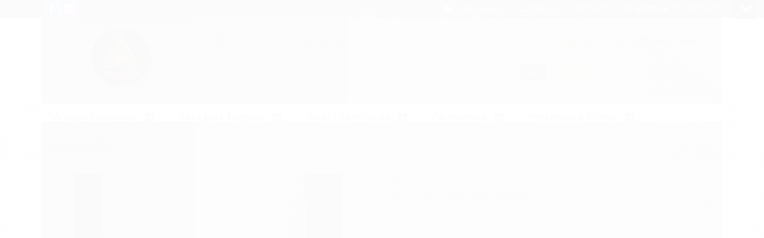

--- FILE ---
content_type: text/html; charset=utf-8
request_url: https://accounts.google.com/o/oauth2/postmessageRelay?parent=https%3A%2F%2Fwww.horusalfaia.com.br&jsh=m%3B%2F_%2Fscs%2Fabc-static%2F_%2Fjs%2Fk%3Dgapi.lb.en.2kN9-TZiXrM.O%2Fd%3D1%2Frs%3DAHpOoo_B4hu0FeWRuWHfxnZ3V0WubwN7Qw%2Fm%3D__features__
body_size: 162
content:
<!DOCTYPE html><html><head><title></title><meta http-equiv="content-type" content="text/html; charset=utf-8"><meta http-equiv="X-UA-Compatible" content="IE=edge"><meta name="viewport" content="width=device-width, initial-scale=1, minimum-scale=1, maximum-scale=1, user-scalable=0"><script src='https://ssl.gstatic.com/accounts/o/2580342461-postmessagerelay.js' nonce="kaF_UDgxHa7exh98BGUIQA"></script></head><body><script type="text/javascript" src="https://apis.google.com/js/rpc:shindig_random.js?onload=init" nonce="kaF_UDgxHa7exh98BGUIQA"></script></body></html>

--- FILE ---
content_type: text/plain
request_url: https://www.google-analytics.com/j/collect?v=1&_v=j102&a=1671496294&t=pageview&_s=1&dl=https%3A%2F%2Fwww.horusalfaia.com.br%2Fpin-acacia-piramide-branca&ul=en-us%40posix&dt=Pin%20Ac%C3%A1cia%20Pir%C3%A2mide%20Branca%20-%20Horus%20Alfaia%20-%20Produtos%20e%20Paramentos%20Ma%C3%A7%C3%B4nicos&sr=1280x720&vp=1280x720&_u=YGBAgAABAAAAACAAI~&jid=1928057652&gjid=1723829169&cid=1176873830.1769910708&tid=UA-63811929-1&_gid=380837988.1769910708&_slc=1&z=1170435977
body_size: -452
content:
2,cG-Y1PRS5PWVS